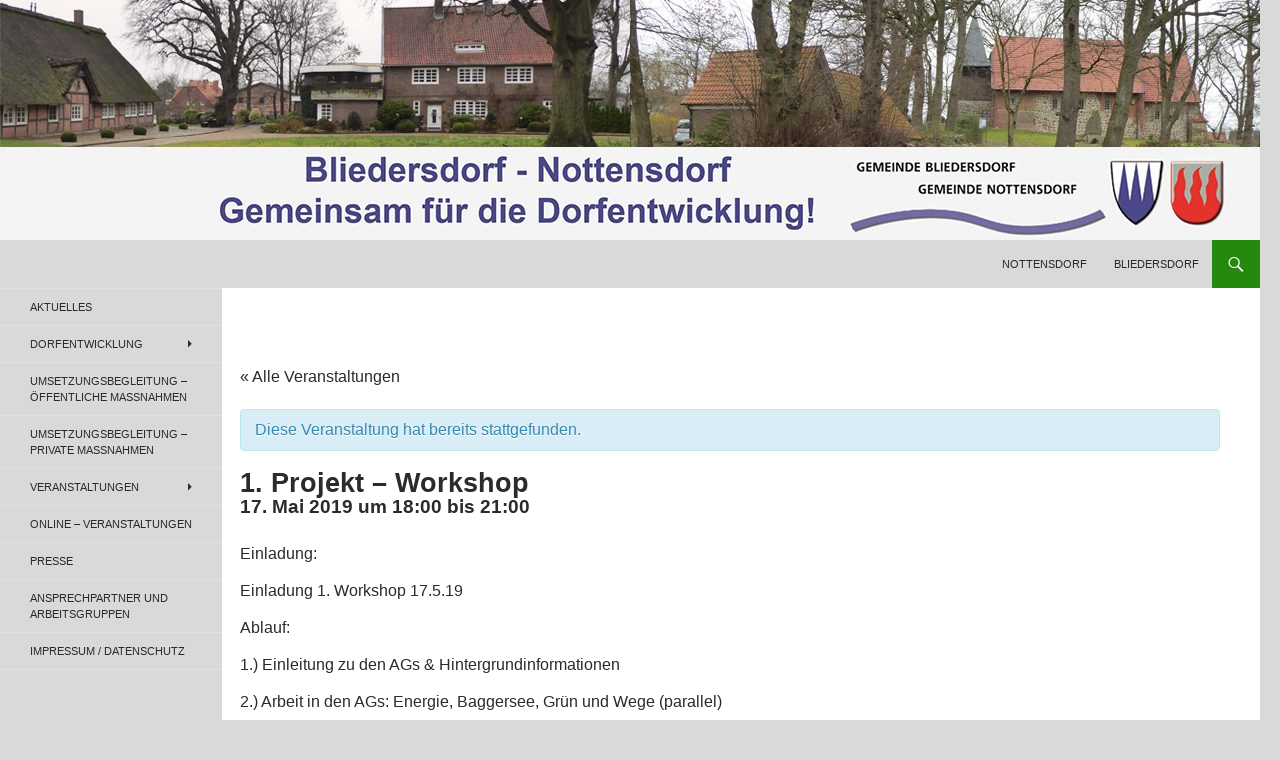

--- FILE ---
content_type: text/html; charset=UTF-8
request_url: https://noblie.de/veranstaltung/1-projekt-workshop/
body_size: 8720
content:
<!DOCTYPE html>
<!--[if IE 7]>
<html class="ie ie7" lang="de">
<![endif]-->
<!--[if IE 8]>
<html class="ie ie8" lang="de">
<![endif]-->
<!--[if !(IE 7) & !(IE 8)]><!-->
<html lang="de">
<!--<![endif]-->
<head>
	<meta charset="UTF-8">
	<meta name="viewport" content="width=device-width">
	<title>1. Projekt &#8211; Workshop</title>
	<link rel="profile" href="http://gmpg.org/xfn/11">
	<link rel="pingback" href="https://noblie.de/xmlrpc.php">
	<link rel="shortcut icon" href="https://noblie.de/wp-content/themes/arbeitskreis/favicon.ico" />
	<link rel="icon" type="image/png" href="https://noblie.de/wp-content/themes/arbeitskreis/favicon-32x32.png" sizes="32x32" />
	<link rel="icon" type="image/png" href="https://noblie.de/wp-content/themes/arbeitskreis/favicon-16x16.png" sizes="16x16" />

	<!--[if lt IE 9]>
	<script src="https://noblie.de/wp-content/themes/twentyfourteen/js/html5.js"></script>
	<![endif]-->
	<link rel='dns-prefetch' href='//s.w.org' />
<link rel="alternate" type="application/rss+xml" title="NoBlie &raquo; Feed" href="https://noblie.de/feed/" />
<link rel="alternate" type="application/rss+xml" title="NoBlie &raquo; Kommentar-Feed" href="https://noblie.de/comments/feed/" />
<link rel="alternate" type="text/calendar" title="NoBlie &raquo; iCal Feed" href="https://noblie.de/veranstaltungen/?ical=1" />
		<script type="text/javascript">
			window._wpemojiSettings = {"baseUrl":"https:\/\/s.w.org\/images\/core\/emoji\/13.0.1\/72x72\/","ext":".png","svgUrl":"https:\/\/s.w.org\/images\/core\/emoji\/13.0.1\/svg\/","svgExt":".svg","source":{"concatemoji":"https:\/\/noblie.de\/wp-includes\/js\/wp-emoji-release.min.js?ver=5.6.16"}};
			!function(e,a,t){var n,r,o,i=a.createElement("canvas"),p=i.getContext&&i.getContext("2d");function s(e,t){var a=String.fromCharCode;p.clearRect(0,0,i.width,i.height),p.fillText(a.apply(this,e),0,0);e=i.toDataURL();return p.clearRect(0,0,i.width,i.height),p.fillText(a.apply(this,t),0,0),e===i.toDataURL()}function c(e){var t=a.createElement("script");t.src=e,t.defer=t.type="text/javascript",a.getElementsByTagName("head")[0].appendChild(t)}for(o=Array("flag","emoji"),t.supports={everything:!0,everythingExceptFlag:!0},r=0;r<o.length;r++)t.supports[o[r]]=function(e){if(!p||!p.fillText)return!1;switch(p.textBaseline="top",p.font="600 32px Arial",e){case"flag":return s([127987,65039,8205,9895,65039],[127987,65039,8203,9895,65039])?!1:!s([55356,56826,55356,56819],[55356,56826,8203,55356,56819])&&!s([55356,57332,56128,56423,56128,56418,56128,56421,56128,56430,56128,56423,56128,56447],[55356,57332,8203,56128,56423,8203,56128,56418,8203,56128,56421,8203,56128,56430,8203,56128,56423,8203,56128,56447]);case"emoji":return!s([55357,56424,8205,55356,57212],[55357,56424,8203,55356,57212])}return!1}(o[r]),t.supports.everything=t.supports.everything&&t.supports[o[r]],"flag"!==o[r]&&(t.supports.everythingExceptFlag=t.supports.everythingExceptFlag&&t.supports[o[r]]);t.supports.everythingExceptFlag=t.supports.everythingExceptFlag&&!t.supports.flag,t.DOMReady=!1,t.readyCallback=function(){t.DOMReady=!0},t.supports.everything||(n=function(){t.readyCallback()},a.addEventListener?(a.addEventListener("DOMContentLoaded",n,!1),e.addEventListener("load",n,!1)):(e.attachEvent("onload",n),a.attachEvent("onreadystatechange",function(){"complete"===a.readyState&&t.readyCallback()})),(n=t.source||{}).concatemoji?c(n.concatemoji):n.wpemoji&&n.twemoji&&(c(n.twemoji),c(n.wpemoji)))}(window,document,window._wpemojiSettings);
		</script>
		<style type="text/css">
img.wp-smiley,
img.emoji {
	display: inline !important;
	border: none !important;
	box-shadow: none !important;
	height: 1em !important;
	width: 1em !important;
	margin: 0 .07em !important;
	vertical-align: -0.1em !important;
	background: none !important;
	padding: 0 !important;
}
</style>
	<link rel='stylesheet' id='tribe-accessibility-css-css'  href='https://noblie.de/wp-content/plugins/the-events-calendar/common/src/resources/css/accessibility.min.css?ver=4.15.4.1' type='text/css' media='all' />
<link rel='stylesheet' id='tribe-events-full-calendar-style-css'  href='https://noblie.de/wp-content/plugins/the-events-calendar/src/resources/css/tribe-events-full.min.css?ver=5.16.4' type='text/css' media='all' />
<link rel='stylesheet' id='tribe-events-custom-jquery-styles-css'  href='https://noblie.de/wp-content/plugins/the-events-calendar/vendor/jquery/smoothness/jquery-ui-1.8.23.custom.css?ver=5.16.4' type='text/css' media='all' />
<link rel='stylesheet' id='tribe-events-bootstrap-datepicker-css-css'  href='https://noblie.de/wp-content/plugins/the-events-calendar/vendor/bootstrap-datepicker/css/bootstrap-datepicker.standalone.min.css?ver=5.16.4' type='text/css' media='all' />
<link rel='stylesheet' id='tribe-events-calendar-style-css'  href='https://noblie.de/wp-content/plugins/the-events-calendar/src/resources/css/tribe-events-full.min.css?ver=5.16.4' type='text/css' media='all' />
<style id='tribe-events-calendar-style-inline-css' type='text/css'>
.tribe-events-list-widget .tribe-event-featured .tribe-event-image,
				.tribe-events-venue-widget .tribe-event-featured .tribe-event-image,
				.tribe-events-adv-list-widget .tribe-event-featured .tribe-event-image,
				.tribe-mini-calendar-list-wrapper .tribe-event-featured .tribe-event-image {
					display: none;
				}
</style>
<link rel='stylesheet' id='tribe-events-calendar-full-mobile-style-css'  href='https://noblie.de/wp-content/plugins/the-events-calendar/src/resources/css/tribe-events-full-mobile.min.css?ver=5.16.4' type='text/css' media='only screen and (max-width: 768px)' />
<link rel='stylesheet' id='wp-block-library-css'  href='https://noblie.de/wp-includes/css/dist/block-library/style.min.css?ver=5.6.16' type='text/css' media='all' />
<link rel='stylesheet' id='responsive-lightbox-swipebox-css'  href='https://noblie.de/wp-content/plugins/responsive-lightbox/assets/swipebox/swipebox.min.css?ver=1.5.2' type='text/css' media='all' />
<link rel='stylesheet' id='jquery-ui-custom-css'  href='https://noblie.de/wp-content/plugins/zm-ajax-login-register/assets/jquery-ui.css?ver=5.6.16' type='text/css' media='all' />
<link rel='stylesheet' id='ajax-login-register-style-css'  href='https://noblie.de/wp-content/plugins/zm-ajax-login-register/assets/style.css?ver=5.6.16' type='text/css' media='all' />
<link rel='stylesheet' id='parent-style-css'  href='https://noblie.de/wp-content/themes/twentyfourteen/style.css?ver=5.6.16' type='text/css' media='all' />
<link rel='stylesheet' id='genericons-css'  href='https://noblie.de/wp-content/themes/twentyfourteen/genericons/genericons.css?ver=3.0.3' type='text/css' media='all' />
<link rel='stylesheet' id='twentyfourteen-style-css'  href='https://noblie.de/wp-content/themes/arbeitskreis/style.css?ver=5.6.16' type='text/css' media='all' />
<!--[if lt IE 9]>
<link rel='stylesheet' id='twentyfourteen-ie-css'  href='https://noblie.de/wp-content/themes/twentyfourteen/css/ie.css?ver=20131205' type='text/css' media='all' />
<![endif]-->
<script type='text/javascript' src='https://noblie.de/wp-includes/js/jquery/jquery.min.js?ver=3.5.1' id='jquery-core-js'></script>
<script type='text/javascript' src='https://noblie.de/wp-includes/js/jquery/jquery-migrate.min.js?ver=3.3.2' id='jquery-migrate-js'></script>
<script type='text/javascript' src='https://noblie.de/wp-content/plugins/the-events-calendar/vendor/bootstrap-datepicker/js/bootstrap-datepicker.min.js?ver=5.16.4' id='tribe-events-bootstrap-datepicker-js'></script>
<script type='text/javascript' src='https://noblie.de/wp-content/plugins/the-events-calendar/vendor/jquery-resize/jquery.ba-resize.min.js?ver=5.16.4' id='tribe-events-jquery-resize-js'></script>
<script type='text/javascript' src='https://noblie.de/wp-content/plugins/the-events-calendar/vendor/jquery-placeholder/jquery.placeholder.min.js?ver=5.16.4' id='jquery-placeholder-js'></script>
<script type='text/javascript' src='https://noblie.de/wp-content/plugins/the-events-calendar/common/vendor/momentjs/moment.min.js?ver=4.15.4.1' id='tribe-moment-js'></script>
<script type='text/javascript' src='https://noblie.de/wp-content/plugins/the-events-calendar/common/vendor/momentjs/locale.min.js?ver=4.15.4.1' id='tribe-moment-locales-js'></script>
<script type='text/javascript' id='tribe-events-calendar-script-js-extra'>
/* <![CDATA[ */
var tribe_js_config = {"permalink_settings":"\/%postname%\/","events_post_type":"tribe_events","events_base":"https:\/\/noblie.de\/veranstaltungen\/","update_urls":{"shortcode":{"list":true,"month":true,"day":true}},"debug":""};
/* ]]> */
</script>
<script type='text/javascript' src='https://noblie.de/wp-content/plugins/the-events-calendar/src/resources/js/tribe-events.min.js?ver=5.16.4' id='tribe-events-calendar-script-js'></script>
<script type='text/javascript' src='https://noblie.de/wp-content/plugins/the-events-calendar/vendor/php-date-formatter/js/php-date-formatter.min.js?ver=5.16.4' id='tribe-events-php-date-formatter-js'></script>
<script type='text/javascript' id='tribe-events-dynamic-js-extra'>
/* <![CDATA[ */
var tribe_dynamic_help_text = {"date_with_year":"j. F Y","date_no_year":"j. F","datepicker_format":"d\/m\/Y","datepicker_format_index":"4","days":["Sonntag","Montag","Dienstag","Mittwoch","Donnerstag","Freitag","Samstag"],"daysShort":["So.","Mo.","Di.","Mi.","Do.","Fr.","Sa."],"months":["Januar","Februar","M\u00e4rz","April","Mai","Juni","Juli","August","September","Oktober","November","Dezember"],"monthsShort":["Jan","Feb","Mar","Apr","Mai","Jun","Jul","Aug","Sep","Oct","Nov","Dec"],"msgs":"[\"Diese Veranstaltung findet von %%starttime%% bis %%endtime%% am %%startdatenoyear%% statt.\",\"Diese Veranstaltung findet um %%starttime%% am %%startdatenoyear%% statt.\",\"Diese ganzt\\u00e4gige Veranstaltung findet am %%startdatenoyear%% statt.\",\"Diese Veranstaltung beginnt um %%starttime%% am %%startdatenoyear%% und endet um %%endtime%% am %%enddatewithyear%%\",\"Diese Veranstaltung beginnt um %%starttime%% am %%startdatenoyear%% und endet am %%enddatewithyear%%\",\"Diese ganzt\\u00e4gige Veranstaltung beginnt am %%startdatenoyear%% und endet am %%enddatewithyear%%.\"]"};
/* ]]> */
</script>
<script type='text/javascript' src='https://noblie.de/wp-content/plugins/the-events-calendar/src/resources/js/events-dynamic.min.js?ver=5.16.4' id='tribe-events-dynamic-js'></script>
<script type='text/javascript' src='https://noblie.de/wp-content/plugins/the-events-calendar/src/resources/js/tribe-events-bar.min.js?ver=5.16.4' id='tribe-events-bar-js'></script>
<script type='text/javascript' src='https://noblie.de/wp-content/plugins/responsive-lightbox/assets/swipebox/jquery.swipebox.min.js?ver=1.5.2' id='responsive-lightbox-swipebox-js'></script>
<script src='https://noblie.de/wp-content/plugins/the-events-calendar/common/src/resources/js/underscore-before.js'></script>
<script type='text/javascript' src='https://noblie.de/wp-includes/js/underscore.min.js?ver=1.8.3' id='underscore-js'></script>
<script src='https://noblie.de/wp-content/plugins/the-events-calendar/common/src/resources/js/underscore-after.js'></script>
<script type='text/javascript' src='https://noblie.de/wp-content/plugins/responsive-lightbox/assets/infinitescroll/infinite-scroll.pkgd.min.js?ver=4.0.1' id='responsive-lightbox-infinite-scroll-js'></script>
<script type='text/javascript' id='responsive-lightbox-js-before'>
var rlArgs = {"script":"swipebox","selector":"lightbox","customEvents":"","activeGalleries":true,"animation":true,"hideCloseButtonOnMobile":false,"removeBarsOnMobile":false,"hideBars":true,"hideBarsDelay":5000,"videoMaxWidth":1080,"useSVG":true,"loopAtEnd":false,"woocommerce_gallery":false,"ajaxurl":"https:\/\/noblie.de\/wp-admin\/admin-ajax.php","nonce":"56381c71bd","preview":false,"postId":1712,"scriptExtension":false};
</script>
<script type='text/javascript' src='https://noblie.de/wp-content/plugins/responsive-lightbox/js/front.js?ver=2.5.3' id='responsive-lightbox-js'></script>
<script type='text/javascript' src='https://noblie.de/wp-includes/js/jquery/ui/core.min.js?ver=1.12.1' id='jquery-ui-core-js'></script>
<script type='text/javascript' src='https://noblie.de/wp-includes/js/jquery/ui/mouse.min.js?ver=1.12.1' id='jquery-ui-mouse-js'></script>
<script type='text/javascript' src='https://noblie.de/wp-includes/js/jquery/ui/resizable.min.js?ver=1.12.1' id='jquery-ui-resizable-js'></script>
<script type='text/javascript' src='https://noblie.de/wp-includes/js/jquery/ui/draggable.min.js?ver=1.12.1' id='jquery-ui-draggable-js'></script>
<script type='text/javascript' src='https://noblie.de/wp-includes/js/jquery/ui/controlgroup.min.js?ver=1.12.1' id='jquery-ui-controlgroup-js'></script>
<script type='text/javascript' src='https://noblie.de/wp-includes/js/jquery/ui/checkboxradio.min.js?ver=1.12.1' id='jquery-ui-checkboxradio-js'></script>
<script type='text/javascript' src='https://noblie.de/wp-includes/js/jquery/ui/button.min.js?ver=1.12.1' id='jquery-ui-button-js'></script>
<script type='text/javascript' src='https://noblie.de/wp-includes/js/jquery/ui/dialog.min.js?ver=1.12.1' id='jquery-ui-dialog-js'></script>
<script type='text/javascript' id='ajax-login-register-script-js-extra'>
/* <![CDATA[ */
var _zm_alr_settings = {"ajaxurl":"https:\/\/noblie.de\/wp-admin\/admin-ajax.php","login_handle":".login-link","register_handle":"","redirect":"http:\/\/noblie.de\/","wp_logout_url":"https:\/\/noblie.de\/wp-login.php?action=logout&redirect_to=https%3A%2F%2Fnoblie.de&_wpnonce=f17138b781","logout_text":"Logout","close_text":"Schlie\u00dfen","pre_load_forms":"zm_alr_misc_pre_load_no","logged_in_text":"Sie sind bereits eingeloggt","registered_text":"Sie sind bereits registriert","dialog_width":"265","dialog_height":"auto","dialog_position":{"my":"center top","at":"center top+5%","of":"body"}};
/* ]]> */
</script>
<script type='text/javascript' src='https://noblie.de/wp-content/plugins/zm-ajax-login-register/assets/scripts.js?ver=5.6.16' id='ajax-login-register-script-js'></script>
<script type='text/javascript' src='https://noblie.de/wp-content/plugins/zm-ajax-login-register/assets/login.js?ver=5.6.16' id='ajax-login-register-login-script-js'></script>
<script type='text/javascript' src='https://noblie.de/wp-content/plugins/zm-ajax-login-register/assets/register.js?ver=5.6.16' id='ajax-login-register-register-script-js'></script>
<link rel="https://api.w.org/" href="https://noblie.de/wp-json/" /><link rel="alternate" type="application/json" href="https://noblie.de/wp-json/wp/v2/tribe_events/1712" /><link rel="EditURI" type="application/rsd+xml" title="RSD" href="https://noblie.de/xmlrpc.php?rsd" />
<link rel="wlwmanifest" type="application/wlwmanifest+xml" href="https://noblie.de/wp-includes/wlwmanifest.xml" /> 
<meta name="generator" content="WordPress 5.6.16" />
<link rel="canonical" href="https://noblie.de/veranstaltung/1-projekt-workshop/" />
<link rel='shortlink' href='https://noblie.de/?p=1712' />
<link rel="alternate" type="application/json+oembed" href="https://noblie.de/wp-json/oembed/1.0/embed?url=https%3A%2F%2Fnoblie.de%2Fveranstaltung%2F1-projekt-workshop%2F" />
<link rel="alternate" type="text/xml+oembed" href="https://noblie.de/wp-json/oembed/1.0/embed?url=https%3A%2F%2Fnoblie.de%2Fveranstaltung%2F1-projekt-workshop%2F&#038;format=xml" />
<script type="text/javascript">
	window._se_plugin_version = '8.1.9';
</script>
<meta name="tec-api-version" content="v1"><meta name="tec-api-origin" content="https://noblie.de"><link rel="alternate" href="https://noblie.de/wp-json/tribe/events/v1/events/1712" />
                    <!-- Start: ALR Additional Styling -->
            <style type="text/css">
                .ui-dialog {
  border-radius: 0;
}

.ui-dialog-titlebar {
  border-radius: 0;
  background-color: #000;
}

.ui-dialog-title {
  color: #fff;
  text-shadow: none;
}

.not-a-member-handle {
  display: none;
}            </style>
            <!-- End: ALR Additional Styling -->
        
    	<style type="text/css" id="twentyfourteen-header-css">
			.site-title,
		.site-description {
			clip: rect(1px 1px 1px 1px); /* IE7 */
			clip: rect(1px, 1px, 1px, 1px);
			position: absolute;
		}
		</style>
	<style type="text/css" id="custom-background-css">
body.custom-background { background-color: #d9d9d9; }
</style>
	<script type="application/ld+json">
[{"@context":"http://schema.org","@type":"Event","name":"1. Projekt &#8211; Workshop","description":"&lt;p&gt;Einladung: Einladung 1. Workshop 17.5.19 Ablauf: 1.) Einleitung zu den AGs &amp; Hintergrundinformationen 2.) Arbeit in den AGs: Energie, Baggersee, Gr\u00fcn und Wege (parallel) 3.) Zusammenkommen &amp; Vorstellung der Gruppenergebnisse / Ausblick&lt;/p&gt;\\n","url":"https://noblie.de/veranstaltung/1-projekt-workshop/","startDate":"2019-05-17T18:00:00+02:00","endDate":"2019-05-17T21:00:00+02:00","location":{"@type":"Place","name":"DGH Bliedersdorf","description":"","url":"","address":{"@type":"PostalAddress","streetAddress":"Schulstra\u00dfe 2","addressLocality":"Bliedersdorf","postalCode":"21640","addressCountry":"Deutschland"},"telephone":"","sameAs":""},"performer":"Organization"}]
</script><link rel="icon" href="https://noblie.de/wp-content/uploads/2021/06/cropped-Logo-NoBlie-scaled-1-32x32.jpg" sizes="32x32" />
<link rel="icon" href="https://noblie.de/wp-content/uploads/2021/06/cropped-Logo-NoBlie-scaled-1-192x192.jpg" sizes="192x192" />
<link rel="apple-touch-icon" href="https://noblie.de/wp-content/uploads/2021/06/cropped-Logo-NoBlie-scaled-1-180x180.jpg" />
<meta name="msapplication-TileImage" content="https://noblie.de/wp-content/uploads/2021/06/cropped-Logo-NoBlie-scaled-1-270x270.jpg" />
</head>

<body class="tribe_events-template-default single single-tribe_events postid-1712 custom-background tribe-no-js header-image footer-widgets singular events-single tribe-events-style-full tribe-theme-parent-twentyfourteen tribe-theme-child-arbeitskreis tribe-events-page-template">
<div id="page" class="hfeed site">
		<div id="site-header">
		<a href="https://noblie.de/" rel="home">
			<img src="https://noblie.de/wp-content/uploads/2019/04/cropped-titel4.jpg" width="1260" height="240" alt="">
		</a>
	</div>
	
	<header id="masthead" class="site-header" role="banner">
		<div class="header-main">
			<h1 class="site-title">
				<img src="https://noblie.de/wp-content/themes/arbeitskreis/logo/ak_logo.gif" style="height: 30px; width: auto; margin-right: 10px; padding-top: 8px; float: left;">
				<a href="https://noblie.de/" rel="home">NoBlie</a>
			</h1>

			<div class="search-toggle">
				<a href="#search-container" class="screen-reader-text">Suchen</a>
			</div>

			<nav id="primary-navigation" class="site-navigation primary-navigation" role="navigation">
				<button class="menu-toggle">Primäres Menü</button>
				<a class="screen-reader-text skip-link" href="#content">Springe zum Inhalt</a>
				<div class="menu-hauptnavigation-container"><ul id="menu-hauptnavigation" class="nav-menu"><li id="menu-item-143" class="menu-item menu-item-type-post_type menu-item-object-page menu-item-143"><a href="https://noblie.de/nottensdorf/">Nottensdorf</a></li>
<li id="menu-item-144" class="menu-item menu-item-type-post_type menu-item-object-page menu-item-144"><a href="https://noblie.de/bliedersdorf/">Bliedersdorf</a></li>
</ul></div>			</nav>
		</div>

		<div id="search-container" class="search-box-wrapper hide">
			<div class="search-box">
				<form role="search" method="get" class="search-form" action="https://noblie.de/">
				<label>
					<span class="screen-reader-text">Suche nach:</span>
					<input type="search" class="search-field" placeholder="Suchen …" value="" name="s" />
				</label>
				<input type="submit" class="search-submit" value="Suchen" />
			</form>			</div>
		</div>
	</header><!-- #masthead -->

	<div id="main" class="site-main">	<div id="primary" class="content-area">
		<div id="tribe-events-pg-template">
			<div id="tribe-events" class="tribe-no-js" data-live_ajax="0" data-datepicker_format="4" data-category="" data-featured=""><div class="tribe-events-before-html"></div><span class="tribe-events-ajax-loading"><img class="tribe-events-spinner-medium" src="https://noblie.de/wp-content/plugins/the-events-calendar/src/resources/images/tribe-loading.gif" alt="Lade Veranstaltungen" /></span>			
<div id="tribe-events-content" class="tribe-events-single">

	<p class="tribe-events-back">
		<a href="https://noblie.de/veranstaltungen/"> &laquo; Alle Veranstaltungen</a>
	</p>

	<!-- Notices -->
	<div class="tribe-events-notices"><ul><li>Diese Veranstaltung hat bereits stattgefunden.</li></ul></div>
	<h1 class="tribe-events-single-event-title">1. Projekt &#8211; Workshop</h1>
	<div class="tribe-events-schedule tribe-clearfix">
		<h2><span class="tribe-event-date-start">17. Mai 2019 um 18:00</span> bis <span class="tribe-event-time">21:00</span></h2>			</div>

	<!-- Event header -->
	<div id="tribe-events-header"  data-title="1. Projekt &#8211; Workshop &#8211; NoBlie" data-viewtitle="1. Projekt &#8211; Workshop">
		<!-- Navigation -->
		<nav class="tribe-events-nav-pagination" aria-label="Veranstaltung Navigation">
			<ul class="tribe-events-sub-nav">
				<li class="tribe-events-nav-previous"><a href="https://noblie.de/veranstaltung/vorbereitungs-und-informationsphase/"><span>&laquo;</span> Vorbereitungs- und Informationsphase</a></li>
				<li class="tribe-events-nav-next"><a href="https://noblie.de/veranstaltung/2-projekt-workshop/">2. Projekt &#8211; Workshop <span>&raquo;</span></a></li>
			</ul>
			<!-- .tribe-events-sub-nav -->
		</nav>
	</div>
	<!-- #tribe-events-header -->

			<div id="post-1712" class="post-1712 tribe_events type-tribe_events status-publish hentry">
			<!-- Event featured image, but exclude link -->
			
			<!-- Event content -->
						<div class="tribe-events-single-event-description tribe-events-content">
				<p>Einladung:</p>
<p><a href="http://noblie.de/wp-content/uploads/2019/05/Einladung-Workshop-17.5.19-Hu.pdf">Einladung 1. Workshop 17.5.19</a></p>
<p>Ablauf:</p>
<p>1.) Einleitung zu den AGs &amp; Hintergrundinformationen</p>
<p>2.) Arbeit in den AGs: Energie, Baggersee, Grün und Wege (parallel)</p>
<p>3.) Zusammenkommen &amp; Vorstellung der Gruppenergebnisse / Ausblick</p>
			</div>
			<!-- .tribe-events-single-event-description -->
			<div class="tribe-events-cal-links"><a class="tribe-events-gcal tribe-events-button" href="https://www.google.com/calendar/event?action=TEMPLATE&#038;dates=20190517T180000/20190517T210000&#038;text=1.%20Projekt%20%26%238211%3B%20Workshop&#038;details=Einladung%3A%0A%0A%3Ca+href%3D%22http%3A%2F%2Fnoblie.de%2Fwp-content%2Fuploads%2F2019%2F05%2FEinladung-Workshop-17.5.19-Hu.pdf%22%3EEinladung+1.+Workshop+17.5.19%3C%2Fa%3E%0A%0AAblauf%3A%0A%0A1.%29+Einleitung+zu+den+AGs+%26amp%3B+Hintergrundinformationen%0A%0A2.%29+Arbeit+in+den+AGs%3A+Energie%2C+Baggersee%2C+Gr%C3%BCn+und+Wege+%28parallel%29%0A%0A3.%29+Zusammenkommen+%26amp%3B+Vorstellung+der+Gruppenergebnisse+%2F+Ausblick&#038;location=DGH%20Bliedersdorf,%20Schulstraße%202,%20Bliedersdorf,%2021640,%20Deutschland&#038;trp=false&#038;ctz=Europe/Berlin&#038;sprop=website:https://noblie.de" target="_blank" rel="noopener noreferrer noindex" title="Zu Google Kalender hinzufügen">+ Google Kalender</a><a class="tribe-events-ical tribe-events-button" href="https://noblie.de/veranstaltung/1-projekt-workshop/?ical=1" title=".ics Datei herunterladen"  rel="noopener noreferrer noindex" >+ Zu iCalendar hinzufügen</a></div><!-- .tribe-events-cal-links -->
			<!-- Event meta -->
						
	<div class="tribe-events-single-section tribe-events-event-meta primary tribe-clearfix">


<div class="tribe-events-meta-group tribe-events-meta-group-details">
	<h2 class="tribe-events-single-section-title"> Details </h2>
	<dl>

		
			<dt class="tribe-events-start-date-label"> Datum: </dt>
			<dd>
				<abbr class="tribe-events-abbr tribe-events-start-date published dtstart" title="2019-05-17"> 17. Mai 2019 </abbr>
			</dd>

			<dt class="tribe-events-start-time-label"> Zeit: </dt>
			<dd>
				<div class="tribe-events-abbr tribe-events-start-time published dtstart" title="2019-05-17">
					18:00 bis 21:00									</div>
			</dd>

		
		
		
		
		
			</dl>
</div>

<div class="tribe-events-meta-group tribe-events-meta-group-venue">
	<h2 class="tribe-events-single-section-title"> Veranstaltungsort </h2>
	<dl>
		
		<dd class="tribe-venue"> DGH Bliedersdorf </dd>

					<dd class="tribe-venue-location">
				<address class="tribe-events-address">
					<span class="tribe-address">

<span class="tribe-street-address">Schulstraße 2</span>
	
		<br>
		<span class="tribe-locality">Bliedersdorf</span><span class="tribe-delimiter">,</span>


	<span class="tribe-postal-code">21640</span>

	<span class="tribe-country-name">Deutschland</span>

</span>

											<a class="tribe-events-gmap" href="https://maps.google.com/maps?f=q&#038;source=s_q&#038;hl=en&#038;geocode=&#038;q=Schulstra%C3%9Fe+2+Bliedersdorf+21640+Deutschland" title="Klicken, um Google Karte anzuzeigen" target="_blank" rel="noreferrer noopener">Google Karte anzeigen</a>									</address>
			</dd>
		
		
		
			</dl>
</div>
<div class="tribe-events-meta-group tribe-events-meta-group-gmap">
<div class="tribe-events-venue-map">
	<div id="tribe-events-gmap-0" style="height: 350px; width: 100%" aria-hidden="true"></div><!-- #tribe-events-gmap- -->
</div>
</div>
	</div>


					</div> <!-- #post-x -->
			
	<!-- Event footer -->
	<div id="tribe-events-footer">
		<!-- Navigation -->
		<nav class="tribe-events-nav-pagination" aria-label="Veranstaltung Navigation">
			<ul class="tribe-events-sub-nav">
				<li class="tribe-events-nav-previous"><a href="https://noblie.de/veranstaltung/vorbereitungs-und-informationsphase/"><span>&laquo;</span> Vorbereitungs- und Informationsphase</a></li>
				<li class="tribe-events-nav-next"><a href="https://noblie.de/veranstaltung/2-projekt-workshop/">2. Projekt &#8211; Workshop <span>&raquo;</span></a></li>
			</ul>
			<!-- .tribe-events-sub-nav -->
		</nav>
	</div>
	<!-- #tribe-events-footer -->

</div><!-- #tribe-events-content -->
			<div class="tribe-events-after-html"></div></div><!-- #tribe-events -->
<!--
Dieser Kalender wird durch The Events Calendar generiert.
http://evnt.is/18wn
-->
		</div> <!-- #tribe-events-pg-template -->
	</div>
	<div id="secondary">
	
		<nav role="navigation" class="navigation site-navigation secondary-navigation">
		<div class="menu-seitennavigation-container"><ul id="menu-seitennavigation" class="menu"><li id="menu-item-2122" class="menu-item menu-item-type-post_type menu-item-object-page menu-item-2122"><a href="https://noblie.de/aktuelles/">Aktuelles</a></li>
<li id="menu-item-1146" class="menu-item menu-item-type-post_type menu-item-object-page menu-item-has-children menu-item-1146"><a href="https://noblie.de/dorfentwicklung/">Dorfentwicklung</a>
<ul class="sub-menu">
	<li id="menu-item-1974" class="menu-item menu-item-type-post_type menu-item-object-page menu-item-1974"><a href="https://noblie.de/dorfentwicklungsbericht/">Dorfentwicklungsbericht</a></li>
	<li id="menu-item-290" class="menu-item menu-item-type-post_type menu-item-object-page menu-item-290"><a href="https://noblie.de/entwuerfe/">Material und Entwürfe</a></li>
	<li id="menu-item-280" class="menu-item menu-item-type-post_type menu-item-object-page menu-item-280"><a href="https://noblie.de/begleitmaterial/">Begleitmaterial</a></li>
</ul>
</li>
<li id="menu-item-2292" class="menu-item menu-item-type-taxonomy menu-item-object-category menu-item-2292"><a href="https://noblie.de/category/umsetzungsbegleitung-oeffentliche-massnahmen/">Umsetzungsbegleitung &#8211; Öffentliche Maßnahmen</a></li>
<li id="menu-item-2128" class="menu-item menu-item-type-post_type menu-item-object-page menu-item-2128"><a href="https://noblie.de/umsetzungsbegleitung-private-massnahmen/">Umsetzungsbegleitung – Private Maßnahmen</a></li>
<li id="menu-item-147" class="menu-item menu-item-type-custom menu-item-object-custom menu-item-has-children menu-item-147"><a href="http://noblie.de/veranstaltungen/">Veranstaltungen</a>
<ul class="sub-menu">
	<li id="menu-item-461" class="menu-item menu-item-type-taxonomy menu-item-object-category menu-item-461"><a href="https://noblie.de/category/protokolle/">Protokolle</a></li>
</ul>
</li>
<li id="menu-item-2216" class="menu-item menu-item-type-post_type menu-item-object-page menu-item-2216"><a href="https://noblie.de/online-veranstaltungen/">Online – Veranstaltungen</a></li>
<li id="menu-item-281" class="menu-item menu-item-type-post_type menu-item-object-page menu-item-281"><a href="https://noblie.de/presse/">Presse</a></li>
<li id="menu-item-798" class="menu-item menu-item-type-post_type menu-item-object-page menu-item-798"><a href="https://noblie.de/ansprechpartner/">Ansprechpartner und Arbeitsgruppen</a></li>
<li id="menu-item-120" class="menu-item menu-item-type-post_type menu-item-object-page menu-item-privacy-policy menu-item-120"><a href="https://noblie.de/impressum-und-kontakt/">Impressum / Datenschutz</a></li>
</ul></div>	</nav>
	
		<div id="primary-sidebar" class="primary-sidebar widget-area" role="complementary">
		<aside id="shortcode-widget-2" class="widget shortcode_widget"><h1 class="widget-title">Anmelden</h1>						<div class="textwidget"><div class="zm_alr_form_container zm_alr_login_form_container ajax-login-register-login-container zm_alr_design_default"><form action="javascript://" class="zm_alr_form ajax-login-default-form-container login_form" data-zm_alr_login_security="9e10c20a46" data-zm_alr_login_ajax_params="null"><div class="form-wrapper"><div class="ajax-login-register-status-container"><div class="ajax-login-register-msg-target"></div></div><div class="zm_alr_form_field_container zm_alr_text_container zm_alr_login_text_container"><label for="zm_alr_login_user_name" class="zm_alr_label">User Name</label><input type="text" name="zm_alr_login_user_name" id="zm_alr_login_user_name" class="zm_alr_text_field zm_alr_form_field" placeholder="User Name" autocorrect="none" autocapitalize="none"  />
</div><div class="zm_alr_form_field_container zm_alr_password_container zm_alr_login_password_container"><label for="zm_alr_login_password" class="zm_alr_label">Password</label><input type="password" name="zm_alr_login_password" id="zm_alr_login_password" class="zm_alr_password_field zm_alr_form_field" placeholder="Password" autocorrect="none" autocapitalize="none"  />
</div><div class="zm_alr_form_field_container zm_alr_checkbox_container zm_alr_login_checkbox_container"><input type="checkbox" name="zm_alr_login_keep_me_logged_in" id="zm_alr_login_keep_me_logged_in" class="zm_alr_checkbox_field zm_alr_form_field"  /><label for="zm_alr_login_keep_me_logged_in" class="zm_alr_label">Keep Me Logged In</label>
</div><div class="zm_alr_form_field_container zm_alr_submit_container zm_alr_login_submit_container"><input type="submit" value="Login" id="zm_alr_login_submit_button" class="login_button green zm_alr_submit_field zm_alr_form_field" name="zm_alr_login_submit_button" />
</div><ul class="zm_alr_ul_container"><li><a href="https://noblie.de/wp-login.php?action=lostpassword" class="zm_alr_link zm_alr_login_link " id="zm_alr_login_passwort-vergessen" title="Passwort vergessen">Passwort vergessen</a></li>
</ul></div></form></div></div>
			</aside><aside id="search-2" class="widget widget_search"><form role="search" method="get" class="search-form" action="https://noblie.de/">
				<label>
					<span class="screen-reader-text">Suche nach:</span>
					<input type="search" class="search-field" placeholder="Suchen …" value="" name="s" />
				</label>
				<input type="submit" class="search-submit" value="Suchen" />
			</form></aside><aside id="widget_sp_image-3" class="widget widget_sp_image"><h1 class="widget-title">mensch und region</h1><a href="http://www.mensch-und-region.de/" target="_blank" class="widget_sp_image-image-link" title="mensch und region"><img width="472" height="423" alt="mensch und region" class="attachment-full aligncenter" style="max-width: 100%;" src="https://noblie.de/wp-content/uploads/2019/04/mundrlogo.gif" /></a></aside>	</div><!-- #primary-sidebar -->
	</div><!-- #secondary -->

		</div><!-- #main -->

		<footer id="colophon" class="site-footer" role="contentinfo">

			
<div id="supplementary">
	<div id="footer-sidebar" class="footer-sidebar widget-area" role="complementary">
		<aside id="text-2" class="widget widget_text">			<div class="textwidget"><p>Zur Verfügung gestellt von:<br />
mensch und region<br />
Böhm, Kleine-Limberg GbR,<br />
Lindener Marktplatz 9, 30449 Hannover<br />
Tel.: 0511/444454</p>
</div>
		</aside>	</div><!-- #footer-sidebar -->
</div><!-- #supplementary -->
		</footer><!-- #colophon -->
	</div><!-- #page -->

			<script>
		( function ( body ) {
			'use strict';
			body.className = body.className.replace( /\btribe-no-js\b/, 'tribe-js' );
		} )( document.body );
		</script>
		        <div id="ajax-login-register-login-dialog" class="zm_alr_login_dialog zm_alr_dialog ajax-login-register-container" title="Login" data-security="b421d795f0">
            <div id="ajax-login-register-login-target" class="ajax-login-register-login-dialog">Lade...            </div>
                    </div>
            <div id="ajax-login-register-dialog" class="zm_alr_register_dialog zm_alr_dialog ajax-login-register-container" title="Registrieren" data-security="7046ca9a89" style="display: none;">
            <div id="ajax-login-register-target" class="ajax-login-register-dialog">Lade...</div>
                    </div>
    <script> /* <![CDATA[ */var tribe_l10n_datatables = {"aria":{"sort_ascending":": aktivieren, um Spalte aufsteigend zu sortieren","sort_descending":": aktivieren, um Spalte absteigend zu sortieren"},"length_menu":"Show _MENU_ entries","empty_table":"Keine Daten verf\u00fcgbar in der Tabelle","info":"Zeige von _START_ bis _END_ von ingesamt _TOTAL_ Eintr\u00e4gen","info_empty":"Zeige 0 bis 0 von 0 Eintr\u00e4gen","info_filtered":"(gefiltert von _MAX_ Gesamt Eintr\u00e4gen)","zero_records":"Keine Zeilen gefunden","search":"Suche:","all_selected_text":"Alle Objekte auf dieser Seite wurden selektiert. ","select_all_link":"Alle Seiten selektieren","clear_selection":"Auswahl aufheben.","pagination":{"all":"Alle","next":"N\u00e4chste","previous":"Vorherige"},"select":{"rows":{"0":"","_":": Ausgew\u00e4hlte %d Zeilen","1":": Ausgew\u00e4hlte 1 Zeile"}},"datepicker":{"dayNames":["Sonntag","Montag","Dienstag","Mittwoch","Donnerstag","Freitag","Samstag"],"dayNamesShort":["So.","Mo.","Di.","Mi.","Do.","Fr.","Sa."],"dayNamesMin":["S","M","D","M","D","F","S"],"monthNames":["Januar","Februar","M\u00e4rz","April","Mai","Juni","Juli","August","September","Oktober","November","Dezember"],"monthNamesShort":["Januar","Februar","M\u00e4rz","April","Mai","Juni","Juli","August","September","Oktober","November","Dezember"],"monthNamesMin":["Jan.","Feb.","M\u00e4rz","Apr.","Mai","Juni","Juli","Aug.","Sep.","Okt.","Nov.","Dez."],"nextText":"Weiter","prevText":"Zur\u00fcck","currentText":"Heute","closeText":"Erledigt","today":"Heute","clear":"Leeren"}};/* ]]> */ </script><script type='text/javascript' src='https://noblie.de/wp-includes/js/imagesloaded.min.js?ver=4.1.4' id='imagesloaded-js'></script>
<script type='text/javascript' src='https://noblie.de/wp-includes/js/masonry.min.js?ver=4.2.2' id='masonry-js'></script>
<script type='text/javascript' src='https://noblie.de/wp-includes/js/jquery/jquery.masonry.min.js?ver=3.1.2b' id='jquery-masonry-js'></script>
<script type='text/javascript' src='https://noblie.de/wp-content/themes/twentyfourteen/js/functions.js?ver=20150315' id='twentyfourteen-script-js'></script>
<script type='text/javascript' src='https://noblie.de/wp-includes/js/wp-embed.min.js?ver=5.6.16' id='wp-embed-js'></script>
<script type='text/javascript' src='https://maps.googleapis.com/maps/api/js?key=AIzaSyDNsicAsP6-VuGtAb1O9riI3oc_NOb7IOU&#038;ver=5.16.4' id='tribe-events-google-maps-js'></script>
<script type='text/javascript' id='tribe_events_embedded_map-js-extra'>
/* <![CDATA[ */
var tribeEventsSingleMap = {"addresses":[{"address":"Schulstra\u00dfe 2 Bliedersdorf 21640 Deutschland ","title":"DGH Bliedersdorf"}],"zoom":"10","pin_url":""};
/* ]]> */
</script>
<script type='text/javascript' src='https://noblie.de/wp-content/plugins/the-events-calendar/src/resources/js/embedded-map.min.js?ver=5.16.4' id='tribe_events_embedded_map-js'></script>
</body>
</html>

--- FILE ---
content_type: text/css
request_url: https://noblie.de/wp-content/themes/arbeitskreis/style.css?ver=5.6.16
body_size: 584
content:
/*
 Theme Name:   Arbeitskreis
 Theme URI:
 Description:  Arbeitskreis-Erweiterung für Twenty Fourteen
 Author:       Jan Willem Henckel
 Author URI:   http://farly.de
 Template:     twentyfourteen
 Version:      1.0.0
 Tags:
 Text Domain:
*/

/* Fix title */

.site-title a,
.site-title a:hover {
	display: inline;
}

.site-title img {
	float: none !important;
  	padding-top: 0px !important;
  	margin-top: -5px;
}

@media screen and (max-width: 399px) {
	.site-title img {
		display: none;
	}
}

.post-format,
.byline,
.post-navigation {
	display: none !important;
}

@media screen and (min-width: 400px) {
	.site-content .post .entry-header-gallery {
		width: 100%;
		margin-right: 0;
		margin-top: -120px;
		background-color: rgba(255,255,255,0.5);
		max-width: 100%;
		box-sizing: border-box;
	}
}

@media screen and (min-width: 1218px) {
	.site-content .post .entry-header-gallery {
		padding-left: 104px;
		padding-right: 84px;
	}
}

.archive-title, .page-title {
	font-size: 33px;
	font-weight: 300;
}

.entry-title {
	text-transform: none !important;
	font-size: 27px !important;
}

/*.archive-header {
	margin-left: 0;
	margin-right: 0;
	margin-bottom: 30px;
	max-width: none;
}*/


.site-header,
.site:before,
.site-footer {
	background-color: #d9d9d9;
}

.site-navigation a,
.site-title a,
.site-title a:hover,
.widget-area .widget input,
.widget-area .widget textarea {
	color: #2a2a2a;
}

#secondary, .site-footer, .site-info, .site-info a {
	color: rgba(0, 0, 0, 0.5);
}

/* tribe events fixes */
.tribe-events-sub-nav {
    display: none;
}

.tribe-events-schedule h2 {
    margin: 0;
    font-size: 1.2rem;
}

.tribe-events-schedule {
    margin: 0;
}

.events-single .content-area {
    padding: 15px 0;
}

.tribe_events.hentry {
    margin: 0;
}

h1.tribe-events-single-event-title {
    margin-bottom: 5px;
}
/* /tribe events fixes */

::-webkit-input-placeholder {
   color: rgba(0, 0, 0, 0.5);
}

:-moz-placeholder { /* Firefox 18- */
   color: rgba(0, 0, 0, 0.5);
}

::-moz-placeholder {  /* Firefox 19+ */
   color: rgba(0, 0, 0, 0.5);
}

:-ms-input-placeholder {
   color: rgba(0, 0, 0, 0.5);
}
